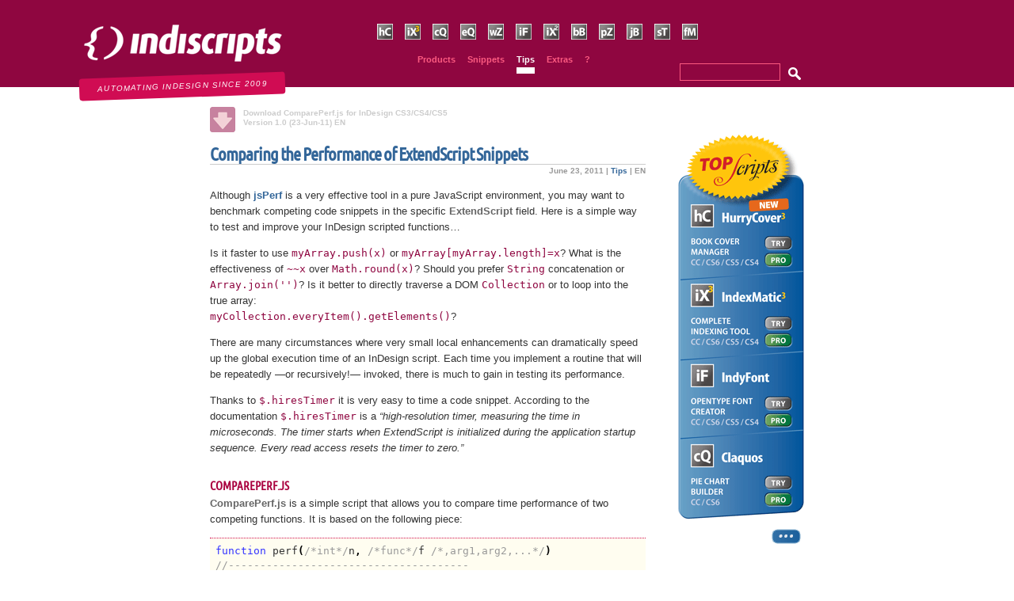

--- FILE ---
content_type: text/html; charset=UTF-8
request_url: https://indiscripts.com/post/2011/06/comparing-the-performance-of-extendscript-snippets
body_size: 6014
content:
<!DOCTYPE html PUBLIC "-//W3C//DTD XHTML 1.0 Strict//EN"
"http://www.w3.org/TR/xhtml1/DTD/xhtml1-strict.dtd">
<html xmlns="http://www.w3.org/1999/xhtml" xml:lang="en" lang="en">
<head>
  <meta http-equiv="Content-Type" content="text/html; charset=UTF-8" />
  <meta http-equiv="Content-Language" content="en, fr"/>
  <meta name="MSSmartTagsPreventParsing" content="TRUE" />
  <meta name="ROBOTS" content="INDEX, FOLLOW" />
  
  <title>Indiscripts :: Comparing the Performance of ExtendScript Snippets</title>
  <meta name="description" lang="en" content="Although jsPerf is a very effective tool in a pure JavaScript environment, you may want to benchmark competing code snippets in the specific ExtendScript field. Here is a simple" />
  <meta name="copyright" content="All rights reserved. (c) 2009-2026, Marc Autret, Studio Editorial (France)." />
  <meta name="author" content="Marc" />
  <meta name="date" scheme="W3CDTF" content="2011-06-23T16:56:00+01:00" />
  
  <link rel="schema.dc" href="http://purl.org/dc/elements/1.1/" />
  <meta name="dc.title" content="Comparing the Performance of ExtendScript Snippets" />
  <meta name="dc.description" lang="en" content="Although jsPerf is a very effective tool in a pure JavaScript environment, you may want to benchmark competing code snippets in the specific ExtendScript field. Here is a simple" />
  <meta name="dc.creator" content="Marc" />
  <meta name="dc.language" content="en" />
  <meta name="dc.publisher" content="Marc Autret" />
  <meta name="dc.rights" content="All rights reserved. (c) 2009-2026, Marc Autret, Studio Editorial (France)." />
  <meta name="dc.date" scheme="W3CDTF" content="2011-06-23T16:56:00+01:00" />
  <meta name="dc.type" content="text" />
  <meta name="dc.format" content="text/html" />
  
  <link rel="top" href="https://indiscripts.com/" title="Home" />
  <link rel="contents" href="https://indiscripts.com/archive" title="Archives" />
  
  <link rel="next" href="https://indiscripts.com/post/2009/07/idcs4-special-characters"
  title="InDesign CS4/CS5 Special Characters [Update]" />
  
  <link rel="previous" href="https://indiscripts.com/post/2011/06/a-simple-script-to-fix-table-widows"
  title="A Simple Script to Fix Table Widows" />
  
  <link rel="alternate" type="application/atom+xml" title="Atom 1.0" href="https://indiscripts.com/feed/atom" />
  
  <link rel="stylesheet" type="text/css" href="/blog/themes/indiscripts/boxes.css?1694500275" media="screen">
  <link rel="stylesheet" type="text/css" href="/blog/themes/indiscripts/typo.css?1694330033" media="screen">
  <link rel="stylesheet" type="text/css" href="/blog/themes/indiscripts/../default/print.css" media="print">
  <link rel="icon" type="image/vnd.microsoft.icon" href="/blog/themes/indiscripts/img/fav32x32.png" />

  <script type="text/javascript" src="/blog/themes/indiscripts/../default/js/jquery.js"></script>
  <script type="text/javascript" src="/blog/themes/indiscripts/../default/js/jquery.cookie.js"></script>
<style type="text/css">@import url(/blog/themes/indiscripts/slimbox.css);</style>
<script type="text/javascript" src="/blog/themes/indiscripts/js/slimbox.js"></script>
<script type="text/javascript" src="/blog/themes/indiscripts/js/swfobject.js"></script>
  
  <script type="text/javascript" src="/blog/themes/indiscripts/../default/js/post.js"></script>
  <script type="text/javascript">
  //<![CDATA[
  var post_remember_str = 'Remember me on this blog';
  //]]>
  </script>
</head>

<body class="dc-post">
<div id="page">


<div id="top">
  <h1><a href="https://indiscripts.com/"><span></span>Indiscripts</a></h1>
  <h2 class="slogan"><span>Automating InDesign since 2009</span></h2>
  <div id="topcats">
    <ul>
        <li class="toplevelcatnotselected"><a href="https://indiscripts.com/category/projects" title="Advanced scripts for InDesign (including free materials and tryout versions).">Products</a></li>
	    <li class="toplevelcatnotselected"><a href="https://indiscripts.com/category/snippets" title="Mini-scripts and short re-usable samples.">Snippets</a></li>
	    <li class="toplevelcatselected"><a href="https://indiscripts.com/category/tips" title="Scripters corner: howtos, tips and tricks for automating complex InDesign tasks.">Tips</a></li>
	    <li class="toplevelcatnotselected"><a href="https://indiscripts.com/category/extras" title="External resources and news (InDesign, scripting, and beyond).">Extras</a></li>
		<li class="toplevelcatnotselected"><a href="https://indiscripts.com/pages/help" title="Help">?</a></li>
	</ul>
  </div>
 
  <div id="topprojects">
    <ul>
         <li><a href="https://indiscripts.com/category/projects/HurryCover" title="HurryCover : Easily create and manage book covers and dust jackets in InDesign. Advanced version!"><span class="HurryCover"></span>HurryCover</a></li>
	    <li><a href="https://indiscripts.com/category/projects/IndexMatic" title="IndexMatic³ : Independent index builder and full-text search engine for experts."><span class="IndexMatic"></span>IndexMatic³</a></li>
	    <li><a href="https://indiscripts.com/category/projects/Claquos" title="Claquos : Build and manage pie charts in InDesign."><span class="Claquos"></span>Claquos</a></li>
	    <li><a href="https://indiscripts.com/category/projects/Equalizer" title="Equalizer : Easily reposition and/or resize a set of InDesign objects."><span class="Equalizer"></span>Equalizer</a></li>
	    <li><a href="https://indiscripts.com/category/projects/Wordalizer" title="Wordalizer : Let InDesign generate beautiful word clouds from any text."><span class="Wordalizer"></span>Wordalizer</a></li>
	    <li><a href="https://indiscripts.com/category/projects/IndyFont" title="IndyFont : Design and build pure OpenType fonts in InDesign!"><span class="IndyFont"></span>IndyFont</a></li>
	    <li><a href="https://indiscripts.com/category/projects/IndexMatic2" title="IndexMatic² : The Swiss Army knife for indexing InDesign documents [legacy version]."><span class="IndexMatic2"></span>IndexMatic²</a></li>
	    <li><a href="https://indiscripts.com/category/projects/BookBarcode" title="BookBarcode : Create and manage high-quality ISBN/EAN-13 barcodes from within InDesign."><span class="BookBarcode"></span>BookBarcode</a></li>
	    <li><a href="https://indiscripts.com/category/projects/PhysicalSize" title="PhysicalSize : Check your layout at true 1:1 magnification."><span class="PhysicalSize"></span>PhysicalSize</a></li>
	    <li><a href="https://indiscripts.com/category/projects/JsxBlind" title="JsxBlind : Protect your ExtendScript code using a stronger jsxbin obfuscator."><span class="JsxBlind"></span>JsxBlind</a></li>
	    <li><a href="https://indiscripts.com/category/projects/SmartSort" title="SmartSort : Advanced paragraph sorter (supports 220+ languages.)"><span class="SmartSort"></span>SmartSort</a></li>
	    <li><a href="https://indiscripts.com/category/projects/FontMixer" title="FontMixer : Quickly create composite fonts in InDesign."><span class="FontMixer"></span>FontMixer</a></li>
		</ul>
  </div>

  </div>
<div id="wrapper">

			<div id="jscript"><a href="/blog/public/scripts/ComparePerf.js"><span>Download ComparePerf.js for InDesign CS3/CS4/CS5<br />Version 1.0 (23-Jun-11) EN</span></a></div>
			
<div id="main">
  <div id="content">
  
  <div id="p74" class="post">
	<h2 class="post-title"><a href="https://indiscripts.com/post/2011/06/comparing-the-performance-of-extendscript-snippets" title="Permalink">Comparing the Performance of ExtendScript Snippets</a></h2>
	
    
    <p class="post-info">June 23, 2011        | <a href="https://indiscripts.com/category/tips">Tips</a>
    	| <span class="lang">en</span></p>

    
          <div class="post-excerpt"><p>Although <strong><a href="http://jsperf.com/">jsPerf</a></strong> is a very effective tool in a pure JavaScript environment, you may want to benchmark competing code snippets in the specific <strong>ExtendScript</strong> field. Here is a simple way to test and improve your InDesign scripted functions…</p>
</div>
        
    <div class="post-content"><p>Is it faster to use <code>myArray.push(x)</code> or <code>myArray[myArray.length]=x</code>? What is the effectiveness of <code>~~x</code> over <code>Math.round(x)</code>? Should you prefer <code>String</code> concatenation or <code>Array.join('')</code>? Is it better to directly traverse a DOM <code>Collection</code> or to loop into the true array:<br />
<code>myCollection.everyItem().getElements()</code>?</p>

<p>There are many circumstances where very small local enhancements can dramatically speed up the global execution time of an InDesign script. Each time you implement a routine that will be repeatedly —or recursively!— invoked, there is much to gain in testing its performance.</p>

<p>Thanks to <code>$.hiresTimer</code> it is very easy to time a code snippet. According to the documentation <code>$.hiresTimer</code> is a <em>“high-resolution timer, measuring the time in microseconds. The timer starts when ExtendScript is initialized during the application startup sequence. Every read access resets the timer to zero.”</em></p>

<h2 id="hd0sb1">ComparePerf.js</h2>

<p><strong>ComparePerf.js</strong> is a simple script that allows you to compare time performance of two competing functions. It is based on the following piece:</p>

<pre class="indesignjavascript"><span style="color: #33f;">function</span> perf<span style="color: #000; font-weight: bold;">&#40;</span><span style="color: #999;">/*int*/</span>n<span style="color: #000;  font-weight: bold;">,</span> <span style="color: #999;">/*func*/</span>f <span style="color: #999;">/*,arg1,arg2,...*/</span><span style="color: #000; font-weight: bold;">&#41;</span>
<span style="color: #999;">//--------------------------------------</span>
<span style="color: #000; font-weight: bold;">&#123;</span>
    <span style="color: #33f;">var</span> args <span style="color: #000;  font-weight: bold;">=</span>  <span style="color: #f90; font-weight: bold;">Array</span>.<span style="color: #33f; font-weight: bold;">prototype</span>.<span style="color: #33f; font-weight: bold;">slice</span>.<span style="color: #33f; font-weight: bold;">call</span><span style="color: #000; font-weight: bold;">&#40;</span><span style="color: #33f; font-weight: bold;">arguments</span><span style="color: #000;  font-weight: bold;">,</span> 2<span style="color: #000; font-weight: bold;">&#41;</span><span style="color: #000;  font-weight: bold;">;</span>
&nbsp;
    <span style="color: #33f;">var</span> i <span style="color: #000;  font-weight: bold;">=</span> <span style="color: #000; font-weight: bold;">&#40;</span>n<span style="color: #000;  font-weight: bold;">=</span>n<span style="color: #000;  font-weight: bold;">||</span>1<span style="color: #000; font-weight: bold;">&#41;</span><span style="color: #000;  font-weight: bold;">,</span> t<span style="color: #000;  font-weight: bold;">,</span> r <span style="color: #000;  font-weight: bold;">=</span> <span style="color: #090;">0</span><span style="color: #000;  font-weight: bold;">;</span>
&nbsp;
    <span style="color: #33f;">while</span><span style="color: #000; font-weight: bold;">&#40;</span>i<span style="color: #000;  font-weight: bold;">--</span><span style="color: #000; font-weight: bold;">&#41;</span>
        <span style="color: #000; font-weight: bold;">&#123;</span>
        $.<span style="color: #000;">hiresTimer</span><span style="color: #000;  font-weight: bold;">;</span>
        f.<span style="color: #33f; font-weight: bold;">apply</span><span style="color: #000; font-weight: bold;">&#40;</span><span style="color: #000; font-weight: bold;">null</span><span style="color: #000;  font-weight: bold;">,</span> args<span style="color: #000; font-weight: bold;">&#41;</span><span style="color: #000;  font-weight: bold;">;</span>
        t <span style="color: #000;  font-weight: bold;">=</span> $.<span style="color: #000;">hiresTimer</span><span style="color: #000;  font-weight: bold;">;</span>
        r <span style="color: #000;  font-weight: bold;">+=</span> t<span style="color: #000;  font-weight: bold;">;</span>
        <span style="color: #000; font-weight: bold;">&#125;</span>
&nbsp;
    <span style="color: #999;">// Clean up</span>
    <span style="color: #999;">// ---</span>
    args.<span style="color: #33f; font-weight: bold;">length</span> <span style="color: #000;  font-weight: bold;">=</span> <span style="color: #090;">0</span><span style="color: #000;  font-weight: bold;">;</span>
    args <span style="color: #000;  font-weight: bold;">=</span> <span style="color: #000; font-weight: bold;">null</span><span style="color: #000;  font-weight: bold;">;</span>
&nbsp;
    <span style="color: #999;">// Average time</span>
    <span style="color: #999;">// ---</span>
    <span style="color: #33f;">return</span> ~~<span style="color: #000; font-weight: bold;">&#40;</span>r<span style="color: #000;  font-weight: bold;">/</span>n<span style="color: #000; font-weight: bold;">&#41;</span><span style="color: #000;  font-weight: bold;">;</span>
<span style="color: #000; font-weight: bold;">&#125;</span><span style="color: #000;  font-weight: bold;">;</span>
&nbsp;</pre>

<p>Then we just need to write an interface —<code>comparePerf()</code>— that supplies each function to <code>perf()</code> and formats the measured times:</p>

<pre class="indesignjavascript"><span style="color: #33f;">function</span> comparePerf<span style="color: #000; font-weight: bold;">&#40;</span><span style="color: #999;">/*func*/</span>f1<span style="color: #000;  font-weight: bold;">,</span> <span style="color: #999;">/*func*/</span>f2 <span style="color: #999;">/*,arg1,arg2,...*/</span><span style="color: #000; font-weight: bold;">&#41;</span>
<span style="color: #999;">//--------------------------------------</span>
<span style="color: #000; font-weight: bold;">&#123;</span>
    <span style="color: #33f;">var</span> args <span style="color: #000;  font-weight: bold;">=</span>  <span style="color: #f90; font-weight: bold;">Array</span>.<span style="color: #33f; font-weight: bold;">prototype</span>.<span style="color: #33f; font-weight: bold;">slice</span>.<span style="color: #33f; font-weight: bold;">call</span><span style="color: #000; font-weight: bold;">&#40;</span><span style="color: #33f; font-weight: bold;">arguments</span><span style="color: #000;  font-weight: bold;">,</span> 2<span style="color: #000; font-weight: bold;">&#41;</span><span style="color: #000;  font-weight: bold;">,</span>
        n <span style="color: #000;  font-weight: bold;">=</span> comparePerf.<span style="color: #000;">PASSES</span><span style="color: #000;  font-weight: bold;">;</span>
&nbsp;
    <span style="color: #33f;">var</span> t1 <span style="color: #000;  font-weight: bold;">=</span> perf.<span style="color: #33f; font-weight: bold;">apply</span><span style="color: #000; font-weight: bold;">&#40;</span><span style="color: #000; font-weight: bold;">null</span><span style="color: #000;  font-weight: bold;">,</span> <span style="color: #000; font-weight: bold;">&#91;</span>n<span style="color: #000;  font-weight: bold;">,</span> f1<span style="color: #000; font-weight: bold;">&#93;</span>.<span style="color: #33f; font-weight: bold;">concat</span><span style="color: #000; font-weight: bold;">&#40;</span>args<span style="color: #000; font-weight: bold;">&#41;</span><span style="color: #000; font-weight: bold;">&#41;</span><span style="color: #000;  font-weight: bold;">,</span>
        t2 <span style="color: #000;  font-weight: bold;">=</span> perf.<span style="color: #33f; font-weight: bold;">apply</span><span style="color: #000; font-weight: bold;">&#40;</span><span style="color: #000; font-weight: bold;">null</span><span style="color: #000;  font-weight: bold;">,</span> <span style="color: #000; font-weight: bold;">&#91;</span>n<span style="color: #000;  font-weight: bold;">,</span> f2<span style="color: #000; font-weight: bold;">&#93;</span>.<span style="color: #33f; font-weight: bold;">concat</span><span style="color: #000; font-weight: bold;">&#40;</span>args<span style="color: #000; font-weight: bold;">&#41;</span><span style="color: #000; font-weight: bold;">&#41;</span><span style="color: #000;  font-weight: bold;">,</span>
        r <span style="color: #000;  font-weight: bold;">=</span> .1 <span style="color: #000;  font-weight: bold;">*</span> ~~<span style="color: #000; font-weight: bold;">&#40;</span>10<span style="color: #000;  font-weight: bold;">*</span><span style="color: #000; font-weight: bold;">&#40;</span>t1<span style="color: #000;  font-weight: bold;">/</span>t2<span style="color: #000; font-weight: bold;">&#41;</span><span style="color: #000; font-weight: bold;">&#41;</span><span style="color: #000;  font-weight: bold;">;</span>
&nbsp;
    <span style="color: #999;">// Clean up</span>
    <span style="color: #999;">// ---</span>
    args.<span style="color: #33f; font-weight: bold;">length</span> <span style="color: #000;  font-weight: bold;">=</span> <span style="color: #090;">0</span><span style="color: #000;  font-weight: bold;">;</span>
    args <span style="color: #000;  font-weight: bold;">=</span> <span style="color: #000; font-weight: bold;">null</span><span style="color: #000;  font-weight: bold;">;</span>
&nbsp;
    <span style="color: #000; font-weight: bold;">alert</span><span style="color: #000; font-weight: bold;">&#40;</span><span style="color: #f30;">'============================<span style="color: #009; font-weight: bold;">\r</span><span style="color: #009; font-weight: bold;">\r</span>'</span> <span style="color: #000;  font-weight: bold;">+</span>
        f1.<span style="color: #33f; font-weight: bold;">name</span> <span style="color: #000;  font-weight: bold;">+</span> <span style="color: #f30;">'   vs.    '</span> <span style="color: #000;  font-weight: bold;">+</span> f2.<span style="color: #33f; font-weight: bold;">name</span> <span style="color: #000;  font-weight: bold;">+</span> <span style="color: #f30;">'<span style="color: #009; font-weight: bold;">\r</span><span style="color: #009; font-weight: bold;">\r</span>'</span> <span style="color: #000;  font-weight: bold;">+</span>
        <span style="color: #f30;">'============================<span style="color: #009; font-weight: bold;">\r</span><span style="color: #009; font-weight: bold;">\r</span><span style="color: #009; font-weight: bold;">\r</span>'</span> <span style="color: #000;  font-weight: bold;">+</span>
        <span style="color: #f30;">'Average time after '</span> <span style="color: #000;  font-weight: bold;">+</span> n <span style="color: #000;  font-weight: bold;">+</span> <span style="color: #f30;">' passes:<span style="color: #009; font-weight: bold;">\r</span><span style="color: #009; font-weight: bold;">\r</span>'</span> <span style="color: #000;  font-weight: bold;">+</span>
        <span style="color: #f30;">'   '</span> <span style="color: #000;  font-weight: bold;">+</span> f1.<span style="color: #33f; font-weight: bold;">name</span> <span style="color: #000;  font-weight: bold;">+</span> <span style="color: #f30;">':  '</span> <span style="color: #000;  font-weight: bold;">+</span> t1 <span style="color: #000;  font-weight: bold;">+</span> <span style="color: #f30;">' <span style="color: #009; font-weight: bold;">\x</span>B5s<span style="color: #009; font-weight: bold;">\r</span>'</span> <span style="color: #000;  font-weight: bold;">+</span>
        <span style="color: #f30;">'   '</span> <span style="color: #000;  font-weight: bold;">+</span> f2.<span style="color: #33f; font-weight: bold;">name</span> <span style="color: #000;  font-weight: bold;">+</span> <span style="color: #f30;">':  '</span> <span style="color: #000;  font-weight: bold;">+</span> t2 <span style="color: #000;  font-weight: bold;">+</span> <span style="color: #f30;">' <span style="color: #009; font-weight: bold;">\x</span>B5s<span style="color: #009; font-weight: bold;">\r</span><span style="color: #009; font-weight: bold;">\r</span>'</span> <span style="color: #000;  font-weight: bold;">+</span>
        <span style="color: #f30;">'RATIO:  '</span> <span style="color: #000;  font-weight: bold;">+</span> r <span style="color: #000; font-weight: bold;">&#41;</span><span style="color: #000;  font-weight: bold;">;</span>
&nbsp;
<span style="color: #000; font-weight: bold;">&#125;</span><span style="color: #000;  font-weight: bold;">;</span>
&nbsp;
comparePerf.<span style="color: #000;">PASSES</span> <span style="color: #000;  font-weight: bold;">=</span> <span style="color: #090;">10</span><span style="color: #000;  font-weight: bold;">;</span>
&nbsp;</pre>

<p>Above is the heart of the script. Now, let's compare two sample functions:</p>

<pre class="indesignjavascript"><span style="color: #999;">// . . .</span>
<span style="color: #999;">// SAMPLE TEST</span>
&nbsp;
<span style="color: #33f;">function</span> arrayPush<span style="color: #000; font-weight: bold;">&#40;</span><span style="color: #000; font-weight: bold;">&#41;</span>
<span style="color: #000; font-weight: bold;">&#123;</span>
    <span style="color: #33f;">var</span> a <span style="color: #000;  font-weight: bold;">=</span> <span style="color: #000; font-weight: bold;">&#91;</span><span style="color: #000; font-weight: bold;">&#93;</span><span style="color: #000;  font-weight: bold;">,</span> n <span style="color: #000;  font-weight: bold;">=</span> <span style="color: #090;">1000</span><span style="color: #000;  font-weight: bold;">;</span>
    <span style="color: #33f;">while</span><span style="color: #000; font-weight: bold;">&#40;</span> n<span style="color: #000;  font-weight: bold;">--</span> <span style="color: #000; font-weight: bold;">&#41;</span> a.<span style="color: #33f; font-weight: bold;">push</span><span style="color: #000; font-weight: bold;">&#40;</span>1<span style="color: #000; font-weight: bold;">&#41;</span><span style="color: #000;  font-weight: bold;">;</span>
<span style="color: #000; font-weight: bold;">&#125;</span><span style="color: #000;  font-weight: bold;">;</span>
&nbsp;
<span style="color: #33f;">function</span> arrayKey<span style="color: #000; font-weight: bold;">&#40;</span><span style="color: #000; font-weight: bold;">&#41;</span>
<span style="color: #000; font-weight: bold;">&#123;</span>
    <span style="color: #33f;">var</span> a <span style="color: #000;  font-weight: bold;">=</span> <span style="color: #000; font-weight: bold;">&#91;</span><span style="color: #000; font-weight: bold;">&#93;</span><span style="color: #000;  font-weight: bold;">,</span> n <span style="color: #000;  font-weight: bold;">=</span> <span style="color: #090;">1000</span><span style="color: #000;  font-weight: bold;">;</span>
&nbsp;
    <span style="color: #33f;">var</span> i <span style="color: #000;  font-weight: bold;">=</span> <span style="color: #000;  font-weight: bold;">-</span><span style="color: #090;">1</span><span style="color: #000;  font-weight: bold;">;</span>
    <span style="color: #33f;">while</span><span style="color: #000; font-weight: bold;">&#40;</span> n<span style="color: #000;  font-weight: bold;">--</span> <span style="color: #000; font-weight: bold;">&#41;</span> a<span style="color: #000; font-weight: bold;">&#91;</span><span style="color: #000;  font-weight: bold;">++</span>i<span style="color: #000; font-weight: bold;">&#93;</span> <span style="color: #000;  font-weight: bold;">=</span> <span style="color: #090;">1</span><span style="color: #000;  font-weight: bold;">;</span>
<span style="color: #000; font-weight: bold;">&#125;</span><span style="color: #000;  font-weight: bold;">;</span>
&nbsp;
comparePerf<span style="color: #000; font-weight: bold;">&#40;</span>arrayPush<span style="color: #000;  font-weight: bold;">,</span> arrayKey<span style="color: #000; font-weight: bold;">&#41;</span><span style="color: #000;  font-weight: bold;">;</span>
&nbsp;</pre>

<p>As my computer is prehistoric you surely will get better absolute times, but the <strong>ratio</strong> should be similar to what is displayed below:</p>

<p><img src="/blog/public/data/comparing-the-performance-of-extendscript-snippets/en_01.png" alt="Comparing two array methods with comparePerfs.js." title="Comparing two array methods with comparePerfs.js." /></p>

<p>Well. It appears that our <code>arrayKey()</code> function is 2X faster than <code>ArrayPush()</code>!</p>

<p><strong>Notes.</strong> — If <em>funcA</em> and <em>funcB</em> require additional arguments, you can use the syntax: <code>comparePerf(funcA, funcB, arg1, arg2...)</code>. The script then compares <code>funcA(arg1, arg2)</code> and <code>funcB(arg1, arg2)</code>. Furthermore, you can change the value of <code>comparePerf.PASSES</code> —default: 10— in order to increase test iterations. This might significantly refine your benchmark.</p>

<p>Enjoy!</p>
</div>

    			<p class="download"><a href="/blog/public/scripts/ComparePerf.js"><span>Download ComparePerf.js</span></a>
	  </div>

        <ul class="post-tags">    <li><a href="https://indiscripts.com/tag/ComparePerf.js">ComparePerf</a></li>                <li><a href="https://indiscripts.com/tag/extendscript">ExtendScript</a></li>                <li><a href="https://indiscripts.com/tag/javascripting">JavaScript</a></li>    </ul>    <div class="clear"></div>

                <div id="comments">
        <h3>Comments</h3>
      <dl>
          <dt id="c787" class=" odd first"><a
      href="#c787" class="comment-number">#1</a>
      By <span class="comment-author"><a href="http://www.loicaigon.com">loic</a></span> (&nbsp;23 June 2011 - 17:05&nbsp;)</dt>
      
      <dd class=" odd first">

            
      <p>Super !</p>
            </dd>
                  <dt id="c802" class="  "><a
      href="#c802" class="comment-number">#2</a>
      By <span class="comment-author"><a href="http://www.kayako-solutions.com/">Kayako</a></span> (&nbsp;27 June 2011 - 13:30&nbsp;)</dt>
      
      <dd class="  ">

            
      <p>Really so simple test and we can see that it's 2 times faster!</p>
            </dd>
          </dl>
      </div>
            
  
    
    
  </div>
</div> <!-- End #main -->

<div id="sidebar">
  <div id="blognav">
    
		<div id="search"><form action="https://indiscripts.com/" method="get"><fieldset><p><input type="text" size="10" maxlength="255" id="q" name="q" value="" /><input class="submit" type="submit" value="" /></p></fieldset></form></div>  </div> <!-- End #blognav -->
  
  <div id="blogextra" class="vspaced">
		<div class="sticky">
		<img name="i_ts" src="/blog/themes/indiscripts/img/en_topscripts.png" width="160" height="486" border="0" id="i_ts" usemap="#m_ts" alt="" />
		<map name="m_ts" id="m_ts">
		<area shape="poly" coords="109,449,143,449,143,467,109,467,109,449" href="/store/CLQS" title="Purchase Claquos Pro..." alt="Purchase Claquos Pro..." />
		<area shape="poly" coords="109,428,143,428,143,446,109,446,109,428" href="/blog/public/scripts/ClaquosTry.zip" title="Try Claquos..." alt="Try Claquos..." />
		<area shape="poly" coords="14,387,120,387,120,420,14,420,14,387" href="/category/projects/Claquos" title="Claquos: Create pie charts in InDesign" alt="Claquos: Create pie charts in InDesign" />

		<area shape="poly" coords="109,349,143,349,143,367,109,367,109,349" href="/store/IDFT" title="Purchase IndyFont Pro..." alt="Purchase IndyFont Pro..." />
		<area shape="poly" coords="109,328,143,328,143,346,109,346,109,328" href="/blog/public/scripts/IndyFontTry.zip" title="Try IndyFont..." alt="Try IndyFont..." />
		<area shape="poly" coords="14,287,130,287,130,320,14,320,14,287" href="/category/projects/IndyFont" title="IndyFont: Build pure OpenType fonts from within InDesign!" alt="IndyFont: Build pure OpenType fonts from within InDesign!" />

		<area shape="poly" coords="109,251,143,251,143,269,109,269,109,251" href="/store/IXME" title="Purchase IndexMatic3 Pro..." alt="Purchase IndexMatic3 Pro..." />
		<area shape="poly" coords="109,230,143,230,143,248,109,248,109,230" href="/blog/public/scripts/IndexMatic3Try.zip" title="Try IndexMatic3..." alt="Try IndexMatic3..." />
		<area shape="poly" coords="14,187,144,187,144,220,14,220,14,187" href="/category/projects/IndexMatic" title="IndexMatic³: Index builder and full-text search engine" alt="IndexMatic³: Index builder and full-text search engine" />

		<area shape="poly" coords="109,149,143,149,143,167,109,167,109,149" href="/store/HRCV" title="Purchase HurryCover3 Pro..." alt="Purchase HurryCover3 Pro..." />
		<area shape="poly" coords="109,128,143,128,143,146,109,146,109,128" href="/blog/public/scripts/HurryCover3Try.zip" title="Try HurryCover3..." alt="Try HurryCover3..." />
		<area shape="poly" coords="14,85,142,85,142,118,14,118,14,85" href="/category/projects/HurryCover" title="HurryCover³ : Advanced book cover manager for InDesign" alt="HurryCover³ : Advanced book cover manager for InDesign" />
		</map>
	</div>

	<div class="sticky">
		<a href="/category/projects" title="More scripts..."><img name="i_more" src="/blog/themes/indiscripts/img/more_scripts.png" width="160" height="20" border="0" id="i_more" alt="More scripts..." /></a>
	</div>
  </div> <!-- End #blogextra -->
</div>

</div> <!-- End #wrapper -->

<div id="footer">
  <div id="footline">
    <p>
		<span>(c) Marc Autret, 2009-2026</span>
        <span><a href="https://indiscripts.com/pages/legal" title="Legal">Legal</a></span>
        <span><a href="https://indiscripts.com/pages/copyright" title="Copyright">Copyright</a></span>
        <span><a href="https://indiscripts.com/pages/privacy" title="Privacy">Privacy</a></span>
        <span><a href="https://indiscripts.com/pages/cgv" title="Terms of sale">Terms of sale</a></span>
        <span><a href="https://indiscripts.com/pages/eula" title="License">License</a></span>
	</p>
  </div>
  <div class="footpanel">
     <h2>About Indiscripts</h2>
     <p>Indiscripts (InDesign Scripts and Gears) focuses on script/plugins development in the context of Adobe® InDesign®. We automate tedious tasks thanks to the cross-platform programming languages (ExtendScript, JavaScript) available in Adobe® applications. Indiscripts provides real-life solutions from code snippets to advanced scripts. It also delivers useful information to script developers.</p>
  </div>
  <div class="footpanel">
     <h2>Note on the author</h2>
	<p>Indiscripts is published by Marc Autret, developer and graphic designer in France. All written, coded and visual contents of this website are protected by copyright. Please contact the author to obtain his consent for reprint and/or translation.</p>
  </div>
  <div class="footpanel">
     <h2>Thanks | Credits</h2>
	<p>Served by <a href="https://monarobase.net/">MonArobase</a></p>
	<p>Propulsed by <a href="https://fr.dotclear.org/">DotClear</a></p>
	<p>Filtered by <a href="http://michelf.com/projets/php-markdown/extra/">PHP Markdown Extra</a></p>
	<p>Headlined by <a href="https://design.ubuntu.com/font/">Ubuntu Font Family</a></p>
	<p>Reread by <a href="https://marielebert.wordpress.com/">Marie Lebert</a></p>
	<p>Sponsored by <a href="https://urbanbike.com/">UrbanBike</a></p>
  </div>
</div>
</div> <!-- End #page -->
</body>
</html>


--- FILE ---
content_type: text/css
request_url: https://indiscripts.com/blog/themes/indiscripts/boxes.css?1694500275
body_size: 1969
content:
/* RESET
---------------------------------------- */

*	{
	margin:0; padding:0; border:0;
	background:transparent;
	}
html, body
	{
	width:100%;
	background:#fff;
	}

.left	{float: left;}
.right	{float: right;}
.clear	{clear: both;}

#page
	{
	display:block;
	position:relative;
	width:100%;
	min-width:800px;
	}

/* PAGE / TOP
-------------------------------------------------------- */

#top
	{
	display:block;
	position:relative;
	width:100%;
	height: 110px;
	background: #8f0640;
	}
#top h1
	{
	display:block;
	position: relative;
	width: 36%;
	height:100%;
	overflow:hidden;
	}
#top h1 span
	{
	display:block;
	position:absolute;
	width:100%;
	height:100%;
	background: #8f0640 url(img/logo_300x50.png) no-repeat center center;
	}
#top h2.slogan
	{
	display: block;
	position: relative;
	width: 36%;
	top: -15px;
	transform: rotate(-2deg);
	}
#top h2.slogan span
	{
	display: block;
	position: relative;
	width: 260px;
	margin: 0 auto;
	padding: .4em 0;
	background: #d00c53;
	border-radius: 4px;
	}
#topcats
	{
	display:block;
	position:absolute;
	left: 40%;
	top: 65px;
	overflow:hidden;
	}
#topcats ul
	{
	list-style:none;
	display:block; position:relative;
	float:left;
	}
#topcats ul li
	{
	list-style-image:none;
	display:block;
	position:relative;
	float:left;
	margin-left: 15px;
	}
#topcats ul .toplevelcatselected
	{
	border-bottom: 8px solid #fff;
	}
	
#topprojects
	{
	display:block;
	position:absolute;
	left: 36%;
	top: 30px;
	}
#topprojects ul
	{
	list-style:none;
	display:block; position:relative;
	float:left;
	}
#topprojects ul li
	{
	list-style-image:none;
	display:block; position:relative;
	float:left;
	margin-left:15px;
	width: 20px;
	height: 20px;
	overflow:hidden;
	}
#topprojects ul li:hover
	{
	transform: scale(1.15);
	}
#topprojects ul li span
	{
	display:block; position:relative;
	width:20px; height:20px;
	}
#topprojects ul li span.Wordalizer {background: #000 url(img/project_wz_20x20.png) center center no-repeat;}
#topprojects ul li span.InGutter {background: #000 url(img/project_ig_20x20.png) center center no-repeat;}
#topprojects ul li span.Equalizer {background: #000 url(img/project_eq_20x20.png) center center no-repeat;}
#topprojects ul li span.BookBarcode {background: #000 url(img/project_bb_20x20.png) center center no-repeat;}
#topprojects ul li span.Claquos {background: #000 url(img/project_cq_20x20.png) center center no-repeat;}
#topprojects ul li span.YALT {background: #000 url(img/project_ya_20x20.png) center center no-repeat;}
#topprojects ul li span.JsxBlind {background: #000 url(img/project_jb_20x20.png) center center no-repeat;}
#topprojects ul li span.HurryCover {background: #000 url(img/project_hc_20x20.png) center center no-repeat;}

#topprojects ul li span.IndexMatic {background: #000 url(img/project_i3_20x20.png) center center no-repeat;}
#topprojects ul li span.IndexMatic2 {background: #000 url(img/project_i2_20x20.png) center center no-repeat;}

#topprojects ul li span.IndyFont {background: #000 url(img/project_if_20x20.png) center center no-repeat;}
#topprojects ul li span.PhysicalSize {background: #000 url(img/project_pz_20x20.png) center center no-repeat;}
#topprojects ul li span.SmartSort {background: #000 url(img/project_st_20x20.png) center center no-repeat;}
#topprojects ul li span.FontMixer {background: #000 url(img/project_fm_20x20.png) center center no-repeat;}
#topprojects ul li span.RagingHull {background: #000 url(img/project_rh_20x20.png) center center no-repeat;}
#topprojects ul li span.StyLighter {background: #000 url(img/project_sl_20x20.png) center center no-repeat;}


/* PAGE / WRAPPER
-------------------------------------------------------- */

#banner
	{
	display:block; position:absolute;
	width:200px;
	top:130px;
	left:50px;
	background: #ccc;
	color: #fff;
	}
#wrapper
	{
	display:block;
	position:relative;
	float: left;
	clear:both;
	width:100%;
	padding:50px 0;
	min-height:600px;
	height:auto !important;
	}
.social
	{
	display:block; position:absolute;
	left:50px; top:25px;
	height:32px;
	}
.social a
	{
	display:block; position:relative;
	float: left; margin-right: 20px;
	width:32px; height:32px;
	overflow: hidden;
	}
.social a:hover
	{
	background-position: right center;
	text-decoration: none;
	}
.social a.tw
	{
	background: transparent url(img/twitter_2x32x32.png) left center no-repeat;
	}
.social a.yt
	{
	background: transparent url(img/youtube_2x32x32.png) left center no-repeat;
	}
.social a.gh
	{
	background: transparent url(img/github_2x32x32.png) left center no-repeat;
	}
.social a span
	{
	display:none;
	}
#jscript
	{
	display:block;
	position:absolute;
	left: calc( 50% - 375px );
	top:25px;
	height:32px;
	}
#jscript a
	{
	display:block; position:relative;
	width:32px; height:32px;
	background: transparent url(img/download_2x32x32.png) left center no-repeat;
	}
#jscript a:hover
	{
	background-position: right center;
	text-decoration: none;
	}
#jscript a span
	{
	display:block; position:absolute;
	left:32px; top:0;
	width:400px; /*height: 32px;*/
	padding:2px 10px; text-align:left;
	}
#jscriptplus
	{
	display:block;
	position:absolute;
	left: calc(50% + 80px);
	top:24px;
	height:34px;
	}
#jscriptplus a
	{
	display:block; position:relative;
	width:32px; height:32px;
	background: transparent url(img/pack_pro_2x32x32.png) left center no-repeat;
	}
#jscriptplus a:hover
	{
	background-position: right center;
	text-decoration: none;
	}
#jscriptplus a span
	{
	display:block; position:absolute;
	left:32px; top:0;
	width:182px;
	padding:3px 10px; text-align:left;
	}
#main
	{
	display:block;
	position:relative;
	width:550px;
	max-width: 550px;
	margin: 0 200px 0 calc(50% - 375px);
	overflow:hidden;
	}

/* PROJECT and PACKAGE
-------------------------------------------------------- */

#content
	{
	}
#content .prj
	{
	margin-right: 150px;
	margin-bottom:40px;
	}
#content .prj img
	{
	display:block; position:relative;
	margin-top:20px;
	}
#package
	{
	display:block; position:absolute;
	left:420px; top:0;
	width:140px; height:120px;
	}
#package a
	{
	display:block; position:relative;
	float:left;
	width:50px; height:50px;
	margin-right: 20px;
	}
#package a.free
	{
	background: transparent url(img/pack_free_2x50x50.png) left center no-repeat;
	}
#package a.try
	{
	background: transparent url(img/pack_try_2x50x50.png) left center no-repeat;
	}
#package a.beta
	{
	background: transparent url(img/pack_beta_2x50x50.png) left center no-repeat;
	}
#package a.pro
	{
	background: transparent url(img/pack_pro_2x50x50.png) left center no-repeat;
	}
#package a:hover
	{
	background-position: right center;
	text-decoration: none;
	}
#package a span
	{
	display:none;
	}
#package a:hover span
	{
	display:block; position:absolute;
	top:50px;
	width:110px;
	}
#package a.pro:hover span
	{
	right:0;
	}

a.pdfdoc
	{
	display:block; position:relative;
	}
a.pdfdoc:hover span
	{
	background: #369;
	}
a.pdfdoc span
	{
	display:block; position:absolute;
	background: #7ac;
	padding-top: 10px;
	padding-bottom: 10px;
	left:420px;
	bottom:0;
	width:120px;
	border-radius: 6px;
	}

/* CONTENT
-------------------------------------------------------- */

.post-content img, .post-excerpt img
	{
	display:block; position:relative;
	margin: 0 auto;
	}
img.leftsided
	{
	float:left;
	margin: 0 15px 0 0;
	}
img.rightsided
	{
	float:right;
	margin: 0 0 0 15px;
	}
.post-content p span.clickme
	{
	display:block; position:relative;
	float:right;
	margin-top: -20px;
	width:16px; height:16px;
	background: transparent url(img/zoom.png) left bottom no-repeat;
	}
.ytb
	{
	padding-top: 1.5em;
	padding-bottom: 1em;
	}

/* ICONS
-------------------------------------------------------- */

span.ico
	{ 
	display: inline-block; position: relative;
	background: transparent left center no-repeat;
	height: 16px;
	margin: 0 5px -4px 2px;
	width: 16px;
	}

span.DE { background-image: url(img/flagDE.png); }
span.EN { background-image: url(img/flagEN.png); }
span.ES { background-image: url(img/flagES.png); }
span.FR { background-image: url(img/flagFR.png); }
span.JP { background-image: url(img/flagJP.png); }
span.RU { background-image: url(img/flagRU.png); }

span.AI { background-image: url(img/adoAI.png); }
span.JSX { background-image: url(img/adoJSX.png); }
span.FL { background-image: url(img/adoFL.png); }
span.IC { background-image: url(img/adoIC.png); }
span.ID { background-image: url(img/adoID.png); }
span.PN{ background-image: url(img/adoPN.png); }
span.PDF{ background-image: url(img/adoPDF.png); }
span.PS	{ background-image: url(img/adoPS.png); }
span.ZXP	{ background-image: url(img/adoZXP.png); }

span.GEAR	{ background-image: url(img/icoGEAR.png); }
span.GOTO	{ background-image: url(img/icoGOTO.png); }
span.PLUG	{ background-image: url(img/icoPLUG.png); }
span.PLUS	{ background-image: url(img/icoPLUS.png); }
span.SCPT	{ background-image: url(img/icoSCPT.png); }
span.IDEX	{ background-image: url(img/icoIDEX.png); }
span.TAG	{ background-image: url(img/icoTAG.png); }
span.TOOL	{ background-image: url(img/icoTOOL.png); }
span.VIDEO	{ background-image: url(img/icoVIDEO.png); }
span.ZIP	{ background-image: url(img/icoZIP.png); }
span.ZOOM	{ background-image: url(img/icoZOOM.png); }


#subcategories
	{
	}
#subcategories ul li
	{
	display:block; position:relative;
	list-style-image:none;
	padding: 10px 0;
	border-bottom: 1px solid #ccc;
	}
#subcategories ul li a
	{
	display:block;
	position:relative;
	margin: 1px 0;
	padding-left:60px;
	padding-bottom:2px;
	}
#subcategories ul li a.BookBarcode {background: transparent url(img/project_bb_40x40.png) 5px center no-repeat;}
#subcategories ul li a.JsxBlind {background: transparent url(img/project_jb_40x40.png) 5px center no-repeat;}
#subcategories ul li a.Wordalizer {background: transparent url(img/project_wz_40x40.png) 5px center no-repeat;}
#subcategories ul li a.Equalizer {background: transparent url(img/project_eq_40x40.png) 5px center no-repeat;}
#subcategories ul li a.InGutter {background: transparent url(img/project_ig_40x40.png) 5px center no-repeat;}
#subcategories ul li a.Claquos {background: transparent url(img/project_cq_40x40.png) 5px center no-repeat;}
#subcategories ul li a.YALT {background: transparent url(img/project_ya_40x40.png) 5px center no-repeat;}

#subcategories ul li a.IndexMatic {background: transparent url(img/project_i3_40x40.png) 5px center no-repeat;}
#subcategories ul li a.IndexMatic2 {background: transparent url(img/project_i2_40x40.png) 5px center no-repeat;}

#subcategories ul li a.HurryCover {background: transparent url(img/project_hc_40x40.png) 5px center no-repeat;}
#subcategories ul li a.IndyFont {background: transparent url(img/project_if_40x40.png) 5px center no-repeat;}
#subcategories ul li a.FontMixer {background: transparent url(img/project_fm_40x40.png) 5px center no-repeat;}
#subcategories ul li a.RagingHull {background: transparent url(img/project_rh_40x40.png) 5px center no-repeat;}
#subcategories ul li a.StyLighter {background: transparent url(img/project_sl_40x40.png) 5px center no-repeat;}
#subcategories ul li a.PhysicalSize {background: transparent url(img/project_pz_40x40.png) 5px center no-repeat;}
#subcategories ul li a.SmartSort {background: transparent url(img/project_st_40x40.png) 5px center no-repeat;}

/* PAGE / WRAPPER / SIDEBAR
-------------------------------------------------------- */
#sidebar
	{
	}
#blognav
	{
	display:block;
	position:absolute;
	left: calc( 50% + 175px );
	top: -30px;
	width:200px;
	}
#search
	{
	display:block;
	position:relative;
	float: right;
	}
#blogextra
	{
	display: block;
	position: absolute;
	left: calc( 50% + 175px );
	top:20px;
	width:200px;
	}
.vspaced
	{
	margin-top:35px;
	}
	
#blogextra .links
	{
	display:block; position:relative;
	width: 160px;
	margin-top: 35px;
	float: right;
	}

#blogextra .twitter
	{
	display:block; position:relative;
	width: 160px;
	margin-top: 35px;
	float: right;
	}

#blogextra .sticky
	{
	display:block; position:relative;
	width: 160px;
	margin-top: 5px;
	float: right;
	}


/* PAGE / FOOTER
-------------------------------------------------------- */

#footer
	{
	display:block;
	position:relative;
	float:left;
	width:100%;
	clear: both;
	background: #333 url(img/avatar_40x40.png) no-repeat 13px 59px;
	min-height:380px;
	height:auto !important;
	}
#footline
	{
	display:block;
	position:relative;
	padding:6px 0;
	border-top: 1px solid #bbb;
	border-bottom: 1px solid #fff;
	background: #8f0640;
	}
#footline p
	{
	display:block; position:relative;
	list-style:none;
	margin-left: 55px;
	clear:both;
	}
#footline p span
	{
	margin: 0 12px;
	}
#footer .footpanel
	{
	display:block; position:relative;
	float:left; width:240px;
	left:50px;
	margin:20px 15px;
	}


--- FILE ---
content_type: text/css
request_url: https://indiscripts.com/blog/themes/indiscripts/typo.css?1694330033
body_size: 2427
content:
/* TYPO PAR DEFAUT
---------------------------------------- */
@font-face {
    font-family: 'UbCondReg';
    src: url('fonts/Ubuntu-C-webfont.eot');
    src: url('fonts/Ubuntu-C-webfont.eot?#iefix') format('embedded-opentype'),
         url('fonts/Ubuntu-C-webfont.woff') format('woff'),
         url('fonts/Ubuntu-C-webfont.ttf') format('truetype'),
         url('fonts/Ubuntu-C-webfont.svg#UbuntuCondensedRegular') format('svg');
    font-weight: normal;
    font-style: normal;
}

*	{
	text-decoration:none;
	}
del {
	text-decoration:line-through;
	}
body, input
	{
	font-family:Verdana,Helvetica,Arial,sans-serif;
	font-size:10px;
	line-height:2em;
	color:#333;
	}
img
	{
	border: none;
	}
a
	{
	color: #369;
	}
a:hover, a:active, a:focus
	{
	color: #aa0340;
	text-decoration: underline;
	}
strong
	{
	font-weight: bold;
	color: #666;	
	}
p
	{
	font-size: 1.3em;
	line-height:1.6em;
	}
h1
	{
	font-weight: bold;
	font-size: 1.8em;
	}
h2
	{
	font-weight: bold;
	font-size: 1.6em;
	}

fieldset
	{
	border: none;
	}
input[type=text], textarea
	{
	border: 1px solid #fff;
	}
input[type=submit], input[type=reset]
	{
	padding: 1px 5px;
	}
.strike
	{
	text-decoration: line-through;
	}
/* TOP
-------------------------------------------------------- */
h2.slogan span
	{
	text-align: center;
	text-transform: uppercase;
	font-size: .62em;
	font-weight: normal;
	font-style: italic;
	letter-spacing: .12em;
	color: #fff;
	}
#topcats li
	{
	font-size: 1.1em;
	font-weight: bold;
	}
#topcats a
	{
	color: #fb5a80;
	}
#topcats a:hover, #topcats a:active, #topcats a:focus
	{
	color: #fff;
	text-decoration: none;
	}
#topcats .toplevelcatselected a
	{
	color: #fff;
	}

/* CONTENT
-------------------------------------------------------- */
.prj
	{
	color: #999;
	font-size: 1.2em;
	font-weight: bold;
	line-height: 1.5em;
	}
.prj h2
	{
	font-family: UbCondReg,Verdana,Arial,Helvetica,sans-serif;
	color: #bbb;
	font-size: 2.1em;
	font-weight: bold;
	margin-bottom:10px;
	letter-spacing: 0;
	}
.prj h2 a
	{
	color: #ddd;
	}
.prj h4.warning
	{
    display: block;
    position: relative;
    width: 300px;
    margin: 36px auto 0px auto;
    padding: 16px;
    border: 5px #aa0340 dotted;
    border-radius: 16px;
    color: #aa0340;
	}
#package a span
	{
	font-size: .8em;
	line-height:1.2em;
	font-weight: bold;
	background:transparent;
	}
#package a:hover span
	{
	color:#666;
	}
#package a.pro:hover span
	{
	text-align:right;
	color:#693;
	}

a.pdfdoc span
	{
	color: #fff;
	text-align:center;
	font-size: .8em;
	line-height:1.2em;
	font-weight: bold;
	}

#jscript a span, #jscriptplus a span
	{
	line-height:1.2em;
	font-weight: bold;
	color:#ccc;
	background:transparent;
	}
#jscript a:hover span, #jscriptplus a:hover span
	{
	color:#333;
	}

.post
	{
	margin-top: 22px;
	margin-bottom:40px;
	}
.post-title
	{
	/*margin-top: 1.5em;*/
	font-family:UbCondReg,Verdana,Helvetica,Arial,sans-serif;
	line-height:1.1em;
	font-size: 23px;
	letter-spacing: -1px;
	}
.post-title a:hover, .post-title a:active, .post-title a:focus
	{
	text-decoration: none;
	}
.post-info
	{
	font-size: 1em;
	font-weight: bold;
	text-align: right;
	border-top: 1px solid #ccc;
	color: #999;
	}
.post-info .lang
	{
	text-transform: uppercase;
	}
.post-info .altlang
	{
	text-transform: uppercase;
	}
.post-content p, .post-excerpt p
	{
	margin: 1em 0;
	}
.post-content h1
	{
	font-family: UbCondReg,Verdana,Arial,Helvetica,sans-serif;
	font-size: 1.8em;
	margin-top: 1em;
	color: #666;
	}
.post-content h2
	{
	font-family: UbCondReg,Verdana,Arial,Helvetica,sans-serif;
	font-size: 1.5em;
	text-transform: uppercase;
	letter-spacing: 0;
	/*text-indent: 1em;*/
	line-height: 1.1em;
	margin: 2em 0 -.6em 0;
	/*border-left: 1em solid #ccc;*/
	color: #aa0340;
	}
.post-content h3
	{
	font-family: Verdana,Arial,Helvetica,sans-serif;
	font-size: 1.1em;
	line-height: 1.4em;
	font-weight: bold;
	margin: 2em 80px 0 0;
	color: #666;
	}
.post-content h4
	{
	font-family: Georgia,serif;
	font-size: 11px;
	line-height: 20px;
	font-weight: normal;
	margin: 4px 100px 32px 32px;
	color: #999;
	}
.post-content h5
	{
	font-family: Georgia,serif;
	font-size: 11px;
	line-height: 20px;
	font-weight: normal;
	margin: -10px 0px 32px 0px;
	/*border-left: solid 6px red;*/
	color: #999;
	}
.post-content code
	{
	font-family: "Andale Mono","DejaVu Sans Mono","Courier New",Courier,monospace;
	color: #8f0640;
	}
.post-content pre
	{
	overflow:auto;
	font: 1.3em/1.4em "Andale Mono","DejaVu Sans Mono","Courier New",Courier,monospace;
	background: #fffdf0;
	border-top: 1px dotted #d00c53;
	border-bottom: 1px dotted #d00c53;
	padding:.5em;
	}
.post-content table
	{
	display:block;
	width: auto;
	border: 0;
	margin-bottom:10px;
	}
.post-content table th
	{
	background:#666; color:#fff;
	border: 1px solid #ccc;
	padding:2px 6px;
	font-size: 1em;
	line-height: 1.5em;
	}
.post-content table td
	{
	background:#eee; color:#333;
	border: 1px solid #ccc;
	padding:2px 6px;
	font-size: 1em;
	line-height: 1.4em;
	}
.hrline
	{
	padding-top: 3em !important;
	}
.post-content div.hrline
	{
	height: 20px;
	background: transparent url(img/hrline_37x9.png) no-repeat scroll center center;
	}
.post-content div.hrline hr
	{
	display: none;
	}
p.download
	{
	display:block; position:relative;
	background: url(img/script.png) 0% 32px no-repeat transparent;
	padding: 30px 0 10px 16px;
	}
p.download span
	{
	margin-left:12px;
	}
ul.post-tags
	{
	list-style:none;
	display:block; position:relative;
	float: left;
	padding-left:16px;
	background: transparent url(img/tags.png) left no-repeat;
	}
ul.post-tags li
	{
	list-style-image:none;
	display:block; position:relative;
	float:left;
	margin-left:12px;
	}
#subcategories ul li a
	{
	font-size: 1.15em;
	line-height:1.3em;
	color:#666;
	text-decoration: none;
	}
#subcategories ul li:hover
	{
	background-color:#8f0640;
	}
#subcategories ul li:hover *
	{
	color:#fff !important;
	}
#subcategories ul li a span.cat-title
	{
	font-family: UbCondReg,Verdana,Arial,Helvetica,sans-serif;
	font-size: 2em;
	line-height:1.4em;
	font-weight: normal;
	letter-spacing: -1px;
	color:#369;
	}
#subcategories ul li a:hover span.cat-title
	{
	color:#fff;
	}


/* Comments and Forms
-------------------------------------------------------- */

#comments, #pings
	{
	padding-top: 30px;
	/*background: transparent url(img/acco_80x30.png) center 15px no-repeat;*/
	}

#comments h3, #pings h3, #comments-feed, #pr h3
	{
	clear: left;
	margin: 20px 0 8px 0;
	padding: 5px;
	background: #eee;
	border: 1px solid #ddd;
	border-width: 1px 0;
	font-size: 1.2em;
	}

#pr h3
	{
	margin: 30px 0 8px;
	color: #d00c53;
	}

#comments dl { }

#comments dt, #pings dt
	{
	position: relative;
	top: 1px;
	display: block;
	padding: 20px 0 5px;
	background: transparent;
	font-weight: bold;
	color: #999;
	}
#comments dt .comment-author
	{
	font-size: 1.1em;
	color: #333;
	margin: 0 5px;
	}
	
#comments dt a:link, #comments dt a:visited
	{
	color: #d00c53;
	text-decoration: none;
	}

#comments dt a:hover
	{
	text-decoration: underline;
	}

#pings dt a:link, #pings dt a:visited
	{
	color: #d00c53;
	text-decoration: none;
	}

#pings dt a:hover
	{
	text-decoration: underline;
	}

#comments dd, #pings dd, dd.comment-preview
	{
	margin: 0 0 8px;
	padding: 10px;
	border-top: 1px solid #eee;
	border-width: 1px 0;
	background: #fff;
	font-size: 1.2em;
	line-height: 1.4;
	color: #666;
	}

#comments dd *, #pings dd *, dd.comment-preview *
	{
	padding: 5px 0;
	font-size: 1em;
	}

#comments dd.me
	{
	background:#8f0640;
	color:#fff;
	}

#comments dd.me a, #comments dd.me a:hover
	{
	color:#ffdeff;
	}

.comment-number, .ping-number
	{
	color: #aa0340;
	font-weight: bold;
	font-size: 1.4em;
	margin-right: 5px;
	}

#ping-url
	{
	margin: 30px 0;
	padding: 5px;
	background: #eee;
	border: 1px solid #ccc;
	border-width: 1px 0;
	font-weight: bold;
	text-align: right;
	}

.error
	{
	margin: 20px 0 0;
	padding: 10px 5px;
	background: #eee;
	border: 2px solid red;
	font-weight: bold;
	}

.message { }

#comment-form
	{
	padding-top: 10px;
	}

#comment-form h3
	{
	margin: 20px 0 8px 0;
	padding: 5px;
	background: #eee;
	border: 1px solid #ccc;
	border-width: 1px 0;
	font-size: 1.2em;
	}

#comment-form fieldset p
	{
	padding: 5px 0;
	}

#comment-form fieldset p.field
	{
	clear: left;
	width: auto;
	margin: 0;
	padding: 5px 0;
	}

#comment-form p.form-help
	{
	width: 70%;
	margin: 0 0 0 25%;
	font-style: italic;
	font-size: .9em;
	}

#comment-form p label
	{
	width: auto;
	}

#comment-form p.field label
	{
	display: block;
	float: left;
	width: 25%;
	padding: 0 4px 4px 0;
	text-align: right;
	font-weight: bold;
	font-size: .8em;
	}

#comment-form input, #comment-form textarea
	{
	width: 65%;
	padding: 1px 2px;
	border: 1px solid #ccc;
	font-size: 1em;
	color: #333;
	}

#comment-form input#c_remember
	{
	width: auto;
	margin: 0 5px 0 140px;
	border: 0;
	}

#comment-form input.preview
	{
	margin-left: 134px;
	}

#comment-form input.preview, #comment-form input[type=submit]
	{
	width: auto;
	background: #fff;
	border: 1px solid #fff;
	color: #333;
	font-size: 1em;
	font-weight: bold;
	text-transform: uppercase;
	}

#comment-form input.preview:hover, #comment-form input[type=submit]:hover
	{
	background: #333;
	border: 1px solid #333;
	color: #fff;
	}

/* FOOTER
-------------------------------------------------------- */
#footer p
	{
	font-size: 10px;
	line-height: 1.5em;
	color: #ccc;
	}
#footer h2
	{
	font-size: 11px;
	line-height: 2em;
	font-weight: bold;
	color: #ccc;
	}
#footer a
	{
	color: #fff;
	}
#footline p
	{
	font-size: 1.2em;
	font-weight: bold;
	color: #fb5a80;
	}
#footline p a
	{
	color: #fff;
	}


/* SIDEBAR BLOGNAV
-------------------------------------------------------- */
#search h2
	{
	display:block;
	width:0;height:0;
	overflow:hidden;
	}
#search input[type=text], #search textarea
	{
	width: 120px;
	border: 1px #fb5a80 solid;
	padding: 1px 0 1px 5px;
	font: bold 1.2em "Lucida Grande",Arial,sans-serif;
	color: #fff;
	background: transparent;
	outline: none;
	}
#search input[type=text]:focus, #search textarea:focus
	{
	border-color: #fff;
	}
#search input[type=submit], #search input[type=reset]
	{
	width: 30px;
	height: 18px;
	border: none;
	vertical-align: middle;
	padding: 0;
	background: transparent url(img/look_24x18.png) no-repeat right;
	cursor: pointer;
	}


/* EXTRAS
-------------------------------------------------------- */
.links
	{
	}

.links h3
	{
	font-size: 1em;
	line-height: 2em;
	margin-top: 2em;
	border-bottom: 1px solid #ccc;
	color: #999;
	text-transform: uppercase;
	letter-spacing: 1px;
	}
.links ul li
	{
	display:block; position: relative;
	list-style-image: none;
	line-height: 1.2em;
	margin-top: .5em;
	}
.links ul li a
	{
	color: #999;
	text-decoration: none;
	}
.links ul li a:hover
	{
	color: #333;
	}

.pollsfactory {
	margin-top: 2em;
	}
.poll-query {
	margin-bottom: 1em;
	}
.pollsfactory h4 {
	display: none;
	}
.poll-info {
	display: none;
	}
.pollsfactory input[type=submit]
	{
	width: auto;
	background: #eee;
	border: 1px solid #ccc;
	color: #333;
	font-size: 1em;
	font-weight: bold;
	text-transform: uppercase;
	}
.pollsfactory input[type=submit]:hover
	{
	background: #333;
	border: 1px solid #333;
	color: #fff;
	}

.twitter
	{
	}

.twitter h3
	{
	display:block; position: relative;
	font-size: 1em;
	line-height: 2em;
	margin-top: 2em;
	border-bottom: 1px solid #ccc;
	text-transform: uppercase;
	letter-spacing: 1px;
	}

.twitter h3 a
	{
	display:block; position: relative;
	text-decoration:none;
	color: #999;
	background: #fff url(img/twitter_off.png) center right no-repeat;
	}

.twitter h3 a:hover, .twitter h3 a:active, .twitter h3 a:focus
	{
	color: #aa0340;
	text-decoration:none;
	background-image: url(img/twitter_on.png);
	}

.twitter ul li
	{
	display:block; position: relative;
	list-style-image: none;
	line-height: 1.4em;
	margin-top: 1em;
	border-bottom: 1px dotted #ccc;
	color: #666;
	}

.twitter ul li:hover
	{
	background: #ffe;
	}

.twitter ul li a
	{
	display: block; position: relative;
	color: #ccc;
	font-weight: bold;
	text-decoration: none;
	margin-top: .1em;
	}

.twitter ul li span a
	{
	display: inline;
	font-weight: normal;
	color: #aa0340;
	text-decoration: none;
	margin-top: 0;
	}
